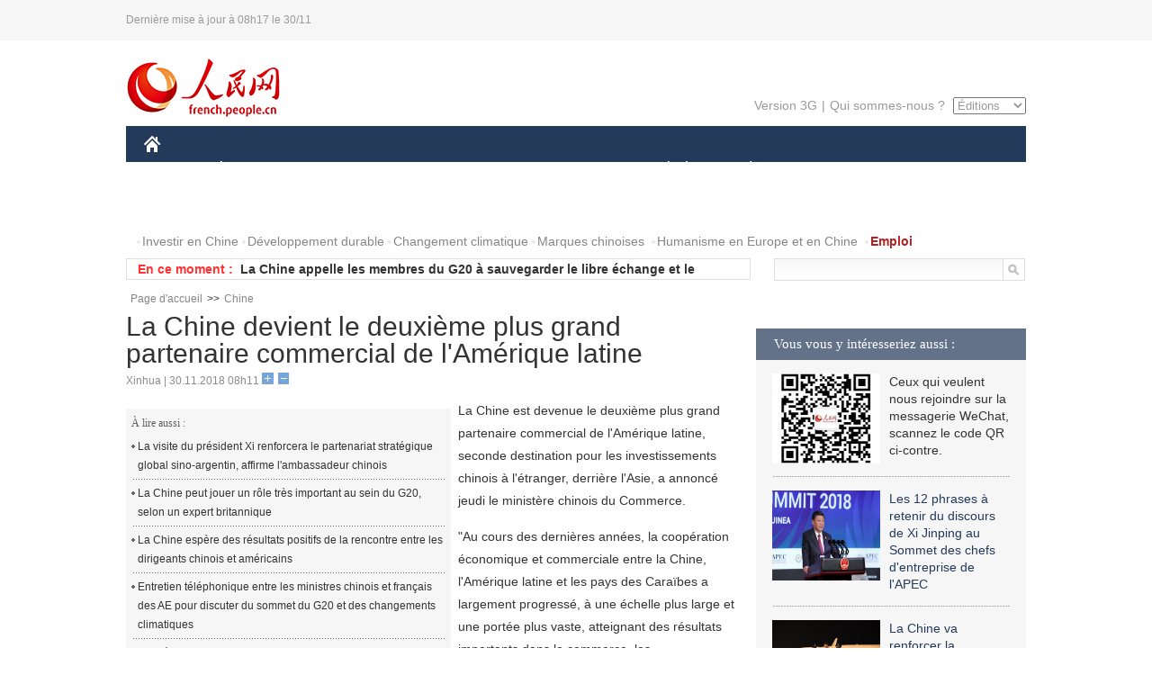

--- FILE ---
content_type: text/html
request_url: http://french.people.com.cn/Chine/n3/2018/1130/c31354-9523591.html
body_size: 7683
content:
<!DOCTYPE html PUBLIC "-//W3C//DTD XHTML 1.0 Transitional//EN" "http://www.w3.org/TR/xhtml1/DTD/xhtml1-transitional.dtd">
<html xmlns="http://www.w3.org/1999/xhtml">
<head>
<meta http-equiv="content-type" content="text/html;charset=UTF-8"/>
<meta http-equiv="Content-Language" content="utf-8" />
<meta content="all" name="robots" />
<title>La Chine devient le deuxième plus grand partenaire commercial de l'Amérique latine</title>
<meta name="copyright" content="" />
<meta name="description" content="La Chine est devenue le deuxième plus grand partenaire commercial de l'Amérique latine, seconde destination pour les investissements chinois à l'étranger, derrière l'Asie, a annoncé jeudi le ministère chinois du Commerce." />
<meta name="keywords" content="Chine-Argentin,Amérique latine,G20" />
<meta name="filetype" content="0" />
<meta name="publishedtype" content="1" />
<meta name="pagetype" content="1" />
<meta name="catalogs" content="F_31354" />
<meta name="contentid" content="F_9523591" />
<meta name="publishdate" content="2018-11-30" />
<meta name="author" content="F_300822" />
<meta name="source" content="Source:Xinhua" />
<meta name="editor" content="">
<meta name="sourcetype" content="">
<link href="/img/2014frenchpd/page.css" type="text/css" rel="stylesheet" media="all" />
<meta name="viewport" content="width=device-width,initial-scale=1.0,minimum-scale=1.0,maximum-scale=1.0">
<!--[if IE]>
<link href="/img/2014frenchpd/hack_ie.css" type="text/css" rel="stylesheet" rev="stylesheet" media="all" />
<![endif]-->
<!--[if IE 6]>
<link href="/img/2014frenchpd/hack_ie6.css" type="text/css" rel="stylesheet" rev="stylesheet" media="all" />
<![endif]-->
<script type="text/javascript">
function doZoom(size){
	document.getElementById('p_content').style.fontSize=size+'px'
return false;
}
</script>
<script src="/img/2011english/jquery-1.7.1.min.js" type="text/javascript"></script>
<script src="/img/2014frenchpd/js/jquery.jdt.js" type="text/javascript"></script>
<script src="/img/2014frenchpd/js/nav.js" type="text/javascript"></script>
<script src="/img/2014frenchpd/js/tab.js" type="text/javascript"></script>
<script src="/img/2014frenchpd/js/jdt.js" type="text/javascript"></script>
</head>
<body>
<!--header-->
<div class="header clear none_320"><p><span>Dernière mise à jour à 08h17 le 30/11</span></p></div>
<!--nav-->
<div class="w1000 nav nav_3 oh clear">
	<div class="fl"><a href="http://french.peopledaily.com.cn/" target="_blank"><img src="/img/2014frenchpd/images/logo.jpg" alt="" /></a></div>
    <div class="fr none_320">
        <div class="nav_2 clear"><a href="http://french.people.com.cn/mobile/" target="_blank">Version 3G</a>|<a href="http://french.peopledaily.com.cn/209354/311716/index.html" target="_blank">Qui sommes-nous ?</a>
       	  <select onchange="window.location.href=this.value"> 
  				<option>Éditions</option>
<option value="http://www.people.com.cn/">中文简体</option>
<option value="http://english.people.com.cn/">English</option>
<option value="http://j.peopledaily.com.cn/">日本語</option> 
<option value="http://spanish.people.com.cn/">Español</option>
<option value="http://russian.people.com.cn/">Русский</option>
<option value="http://arabic.people.com.cn/">عربي</option>
<option value="http://kr.people.com.cn/">한국어</option>
<option value="http://german.people.com.cn/">Deutsch</option>
<option value="http://portuguese.people.com.cn/">Português</option>
			</select>
        </div>
    </div>
</div>
<div class="headerbg none_320">
	<div id="header">
		<a class="logo" href="http://french.peopledaily.com.cn/"><img src="/img/2014frenchpd/images/home.jpg" /></a>
		<!--nav-->
		<div id="nav">
			<a href="http://french.peopledaily.com.cn/Chine/" class="nav-link">CHINE</a>
<a href="http://french.peopledaily.com.cn/Economie/index.html" class="nav-link">ÉCONOMIE</a>
<a href="http://french.peopledaily.com.cn/International/index.html" class="nav-link">MONDE</a>
<a href="http://french.peopledaily.com.cn/Afrique/index.html" class="nav-link">AFRIQUE</a>
<a href="http://french.peopledaily.com.cn/Sci-Edu/index.html" class="nav-link">SCIENCE</a>
<a href="http://french.peopledaily.com.cn/Culture/index.html" class="nav-link">CULTURE</a>
<a href="http://french.peopledaily.com.cn/VieSociale/index.html" class="nav-link">SOCIÉTÉ</a>
<a href="http://french.peopledaily.com.cn/96851/index.html" class="nav-link">PLANÈTE</a>
<a href="http://french.peopledaily.com.cn/Sports/index.html" class="nav-link">SPORT</a>
<a href="http://french.peopledaily.com.cn/Tourisme/index.html" class="nav-link">TOURISME</a>
<a href="http://french.peopledaily.com.cn/Photos/index.html" class="nav-link">PHOTOS</a>
<a href="http://french.peopledaily.com.cn/31966/414308/index.html" class="nav-link">VIDEOS</a>

		</div>
	</div>
</div>
<div class="w1000 nav3 clear none_320"><span><a href="a" target="_blank"></a></span><a href="http://french.peopledaily.com.cn/31966/311720/313675/index.html" target="_blank">Investir en Chine</a><a href="http://french.peopledaily.com.cn/31966/311720/311721/index.html" target="_blank">Développement durable</a><a href="http://french.peopledaily.com.cn/31966/311720/311722/index.html" target="_blank">Changement climatique</a><a href="http://french.peopledaily.com.cn/31966/311145/index.html" target="_blank">Marques chinoises</a>
<a href="http://french.peopledaily.com.cn/31966/311720/311744/index.html" target="_blank">Humanisme en Europe et en Chine</a>
<a href="http://french.peopledaily.com.cn/n3/2018/0920/c4-9502271.html" target="_blank"><span style="color: #b22222"><strong>Emploi</strong></span></a></div>
<div class="w1000 nav4 oh clear none_320">
  	<div class="fl">
    	<span>En ce moment :</span>
        <ul id="lun"><li><a href='/Chine/n3/2018/1130/c31354-9523591.html' target=_blank>La Chine devient le deuxième plus grand partenaire commercial de l'Amérique latine</a></li>
<li><a href='/Chine/n3/2018/1130/c31354-9523590.html' target=_blank>La Chine appelle les membres du G20 à sauvegarder le libre échange et le système commercial multilatéral</a></li>
<li><a href='/Chine/n3/2018/1130/c31354-9523589.html' target=_blank>Le Conseil des Affaires d'Etat nomme et révoque des responsables</a></li>
<li><a href='/Chine/n3/2018/1130/c31354-9523588.html' target=_blank>Le président chinois souhaite l'ouverture d'une nouvelle ère pour les relations Chine-Argentine</a></li>
<li><a href='/Chine/n3/2018/1130/c31354-9523587.html' target=_blank>La Chine et l'UE partagent des points de vue similaires sur le commerce</a></li>
<li><a href='/Sports/n3/2018/1129/c31359-9523544.html' target=_blank>Wang Shuang nommée footballeuse de l'année par l'AFC</a></li>
<li><a href='/Culture/n3/2018/1129/c31358-9523527.html' target=_blank>Une peinture à l'encre de Su Shi vieille de 1 000 ans vendue 59,2 millions de dollars</a></li>
<li><a href='/Culture/n3/2018/1129/c31358-9523486.html' target=_blank>Le bain thérapeutique tibétain ajouté à la liste de l'UNESCO</a></li>
<li><a href='/VieSociale/n3/2018/1129/c31360-9523469.html' target=_blank>Gros plan sur des chiens policiers en formation</a></li>
<li><a href='/Culture/n3/2018/1129/c31358-9523459.html' target=_blank>Un site historique du Shannxi pourrait être le prototype des palais chinois</a></li>

</ul>
<script type="text/javascript">
function wzlun(){
var container=document.getElementById("lun");
container.appendChild(container.firstChild);
}
setInterval("wzlun()",3000);
</script>
	</div>
    <div class="fr"><form action="http://search.people.com.cn/language/search.do" name="searchForm" method="post" target="_blank">
				<input type="hidden" name="dateFlag" value="false" />
				<input type="hidden" name="siteName" value="french"/>
				<input type="hidden" name="pageNum" value="1">
                <input type="text" name="keyword" id="keyword" class="on" value="" /><input type="image" name="button" id="button" value="search" src="/img/2014frenchpd/images/icon1.jpg" align="absmiddle" />
            	</form></div>
</div>
<!--d2nav-->
<div class="w1000 d2nav clear"><a href="http://french.peopledaily.com.cn/" class="clink">Page d'accueil</a>&gt;&gt;<a href="http://french.peopledaily.com.cn/Chine/" class="clink">Chine</a></div>
<!--d2 p1-->
<div class="w1000 d2_content wb_content oh clear">
	<div class="d2_left wb_left fl">
    	<h1>La Chine devient le deuxième plus grand partenaire commercial de l'Amérique latine</h1>
        <div class="wb_1 txt_t clear">Xinhua | 30.11.2018 08h11 <input type="button" class="t1" onclick="return doZoom(16)"><input type="button" class="t2" onclick="return doZoom(14)"></div>
        <div class="wbbox clear">
        	<div class="fl">
            	<div class="wb_3 clear"><div></div></div>
            	<div class="wb_2 none_320">
<h3>À lire aussi :</h3>
<ul class="list_12 clear"><li><a href="/Chine/n3/2018/1129/c31354-9523185.html" target=_blank>La visite du président Xi renforcera le partenariat stratégique global sino-argentin, affirme l'ambassadeur chinois</a></li><li><a href="/Chine/n3/2018/1129/c31354-9523167.html" target=_blank>La Chine peut jouer un rôle très important au sein du G20, selon un expert britannique</a></li><li><a href="/Chine/n3/2018/1129/c31354-9523161.html" target=_blank>La Chine espère des résultats positifs de la rencontre entre les dirigeants chinois et américains</a></li><li><a href="/Chine/n3/2018/1129/c31354-9523160.html" target=_blank>Entretien téléphonique entre les ministres chinois et français des AE pour discuter du sommet du G20 et des changements climatiques</a></li><li><a href="/Chine/n3/2018/1128/c31354-9522688.html" target=_blank>Le président chinois arrive en Espagne pour une visite d'Etat</a></li></ul>
                </div>
            </div>
            <div id="p_content"><p>
	La Chine est devenue le deuxième plus grand partenaire commercial de l'Amérique latine, seconde destination pour les investissements chinois à l'étranger, derrière l'Asie, a annoncé jeudi le ministère chinois du Commerce.</p>
<p>
	"Au cours des dernières années, la coopération économique et commerciale entre la Chine, l'Amérique latine et les pays des Caraïbes a largement progressé, à une échelle plus large et une portée plus vaste, atteignant des résultats importants dans le commerce, les investissements et la réalisation contractuelle de projets", a indiqué Gao Feng, porte-parole du ministère, lors d'une conférence de presse.</p>
<p>
	"Le commerce de la Chine avec l'Amérique latine et les Caraïbes a progressé de 20% en glissement annuel au cours des neuf premiers mois, atteignant 228,6 milliards de dollars".</p>
<p>
	En 2017, le volume commercial entre les deux parties était de 257,8 milliards de dollars, en hausse de 18,8% sur un an, selon les données du ministère.</p>
<p>
	"La Chine et l'Amérique latine sont hautement complémentaires en matière d'économie, et il y a un grand espace pour les deux parties en vue de développer leur coopération économique et commerciale", a indiqué M. Gao, ajoutant que la Chine souhaitait collaborer avec les pays de l'Amérique latine et amener la coopération commerciale et économique bilatérale au niveau supérieur grâce à l'initiative "la Ceinture et la Route".</p>
</div>
            
            <div class="wb_10">(Rédacteurs :Gao&nbsp;Ke, Yishuang&nbsp;Liu)</div>
        </div>
        <div class="wb_9 oh" >
        	<div class="on1 clear">Partagez cet article sur :</div>
            <div class="on2 clear">
            	<div class="bdsharebuttonbox"><a href="#" class="bds_fbook" data-cmd="fbook" title="分享到Facebook"></a><a href="#" class="bds_twi" data-cmd="twi" title="分享到Twitter"></a><a href="#" class="bds_tsina" data-cmd="tsina" title="分享到新浪微博"></a><a href="#" class="bds_people" data-cmd="people" title="分享到人民微博"></a><a href="#" class="bds_renren" data-cmd="renren" title="分享到人人网"></a><a href="#" class="bds_weixin" data-cmd="weixin" title="分享到微信"></a></div>
				<script type="text/javascript">window._bd_share_config={"common":{"bdSnsKey":{},"bdText":"","bdMini":"2","bdMiniList":false,"bdPic":"","bdStyle":"0","bdSize":"32"},"share":{}};with(document)0[(getElementsByTagName('head')[0]||body).appendChild(createElement('script')).src='http://bdimg.share.baidu.com/static/api/js/share.js?v=89860593.js?cdnversion='+~(-new Date()/36e5)];
				</script>
            </div>
            
        </div>
        <div class="wb_4 clearfix none_320" >
        	<div class="fl">
            	<h3 class="p1_8 clear">Politique</h3>
                
                <ul class="list_12 p1_2 clear"><li><a href='/Chine/n3/2018/1130/c31354-9523591.html' target=_blank>La Chine devient le deuxième plus grand partenaire commercial de l'Amérique latine</a></li>
<li><a href='/Chine/n3/2018/1130/c31354-9523590.html' target=_blank>La Chine appelle les membres du G20 à sauvegarder le libre échange et le système commercial multilatéral</a></li>
<li><a href='/Chine/n3/2018/1130/c31354-9523589.html' target=_blank>Le Conseil des Affaires d'Etat nomme et révoque des responsables</a></li>
<li><a href='/Chine/n3/2018/1130/c31354-9523588.html' target=_blank>Le président chinois souhaite l'ouverture d'une nouvelle ère pour les relations Chine-Argentine</a></li>
<li><a href='/Chine/n3/2018/1130/c31354-9523587.html' target=_blank>La Chine et l'UE partagent des points de vue similaires sur le commerce</a></li>

</ul>
            </div>
            <div class="fr">
            	<h3 class="p1_8 clear">Monde</h3>
                
                <ul class="list_12 p1_2 clear"><li><a href='/Afrique/n3/2018/1129/c96852-9523333.html' target=_blank>Burkina Faso : plusieurs syndicats appellent à la mobilisation ce jeudi contre la hausse des prix du carburant</a></li>
<li><a href='/Afrique/n3/2018/1129/c96852-9523332.html' target=_blank>Un journaliste rwandais travaillant pour la BBC et soupçonné d'actes terroristes a été arrêté au Rwanda</a></li>
<li><a href='/Afrique/n3/2018/1129/c96852-9523330.html' target=_blank>L'Afrique de l'Ouest et du Centre élaborera des plans d'action par pays dans le cadre du projet "Sans sida en Afrique de l'Ouest"</a></li>
<li><a href='/Afrique/n3/2018/1129/c96852-9523328.html' target=_blank>L'Unesco lance à Cotonou un projet régional Sport-Education-Santé en Afrique de l'Ouest</a></li>
<li><a href='/Afrique/n3/2018/1129/c96852-9523327.html' target=_blank>Maroc : mise en échec de 76 000 tentatives d'immigration clandestine et démantèlement de 174 réseaux criminels actifs dans ce domaine</a></li>

</ul>
            </div>
        </div>
      	<div class="d2_1 wb_5 oh clear">
            <h2>À découvrir également :</h2>
            <ul><li><a href="http://french.peopledaily.com.cn/Economie/n3/2018/1119/c31355-9519977.html" target=_blank><img src="/NMediaFile/2018/1121/FOREIGN201811211412203481845815583.jpg" width="150" height="75"/></a><a href="http://french.peopledaily.com.cn/Economie/n3/2018/1119/c31355-9519977.html" target=_blank>Plus de 50% de croissance pour la distribution en temps réel en Chine en 2018
</a></li>
<li><a href="http://french.peopledaily.com.cn/Economie/n3/2018/1119/c31355-9519954.html" target=_blank><img src="/NMediaFile/2018/1121/FOREIGN201811211411487198165079735.jpg" width="150" height="75"/></a><a href="http://french.peopledaily.com.cn/Economie/n3/2018/1119/c31355-9519954.html" target=_blank>Presque un million d'enfants bénéficient d'un projet d'alimentation scolaire
</a></li>
<li><a href="http://french.peopledaily.com.cn/Chine/n3/2018/1116/c31354-9518974.html" target=_blank><img src="/NMediaFile/2018/1121/FOREIGN201811211411085752750933730.jpg" width="150" height="75"/></a><a href="http://french.peopledaily.com.cn/Chine/n3/2018/1116/c31354-9518974.html" target=_blank>Ouvrir l'Asie-Pacifique et construire l'avenir ensemble
</a></li>
<li><a href="http://french.peopledaily.com.cn/Chine/n3/2018/1114/c31354-9518031.html" target=_blank><img src="/NMediaFile/2018/1114/FOREIGN201811141631483299055379666.jpg" width="150" height="75"/></a><a href="http://french.peopledaily.com.cn/Chine/n3/2018/1114/c31354-9518031.html" target=_blank>L'armée de l'air chinoise va s'étendre dans l'espace </a></li>
<li><a href="http://french.peopledaily.com.cn/n3/2018/1107/c31357-9516076.html" target=_blank><img src="/NMediaFile/2018/1109/FOREIGN201811090858209450849116827.jpg" width="150" height="75"/></a><a href="http://french.peopledaily.com.cn/n3/2018/1107/c31357-9516076.html" target=_blank>Ouverture du 12e Salon de l'aviation et de l'aérospatiale de Zhuhai</a></li>
<li><a href="http://french.peopledaily.com.cn/Economie/n3/2018/1106/c31355-9515630.html" target=_blank><img src="/NMediaFile/2018/1108/FOREIGN201811081701432256894797910.jpg" width="150" height="75"/></a><a href="http://french.peopledaily.com.cn/Economie/n3/2018/1106/c31355-9515630.html" target=_blank>Les pavillons des pays à l’Exposition internationale des importations de Chine
</a></li>
<li><a href="http://french.peopledaily.com.cn/Economie/n3/2018/1107/c31355-9516084.html" target=_blank><img src="/NMediaFile/2018/1108/FOREIGN201811081700414821850806940.jpg" width="150" height="75"/></a><a href="http://french.peopledaily.com.cn/Economie/n3/2018/1107/c31355-9516084.html" target=_blank>Découvrons ce que propose la CIIE
</a></li>
<li><a href="http://french.peopledaily.com.cn/Economie/n3/2018/0827/c31355-9494313.html" target=_blank><img src="/NMediaFile/2018/0827/FOREIGN201808271354369110662828502.jpg" width="150" height="75"/></a><a href="http://french.peopledaily.com.cn/Economie/n3/2018/0827/c31355-9494313.html" target=_blank>Construction d'une nouvelle route à travers la « mer de la mort »</a></li>
</ul>
        </div>
        <div class="wb_6 clear none_320">
        	<form action="http://foreign_comments.people.cn/france/index.php/Comment/insercomment" id="form" name="form" method="post" accept-charset="utf-8">
            <input type = "hidden" name = "type" value = "0">
            <input type = "hidden" name = "news_id" id = "news_id" value = "9523591">
            <input type = "hidden" name = "news_url" value = "http://french.peopledaily.com.cn/Chine/n3/2018/1130/c31354-9523591.html">
            <input type = "hidden" name = "news_title" value = 'La Chine devient le deuxième plus grand partenaire commercial de l'Amérique latine'>
            <input type = "hidden" name = "node_id" value = "31354">
        	<ul>
            	<li>Votre pseudo <input type="text"  name="uid" id="uid" class="on" /></li>
                <li><textarea  name="comment" id="comment" cols="45" rows="5"></textarea></li>
                <li class="on"><img src="/img/2014frenchpd/images/icon3.jpg" alt="" onclick="chake_submit()" />&nbsp;&nbsp;&nbsp;&nbsp;<a href="http://foreign_comments.people.cn/france/index.php/comment/netuser/9523591" target="_blank"><img src="/img/2014frenchpd/images/icon4.jpg" alt="" /></a></li>
            </ul>
            </form>
        </div>
        <div class="ly_1 clearfix">
      		
      	</div>
    </div>
  	<div class="d2_right fr none_320">
  		
        
        <div class="d2_5 oh clear">
            <h3 class="p1_8 clear">Vous vous y intéresseriez aussi :</h3>
            <ul class="p1_11 clear"><li><img src="/NMediaFile/2017/0817/FOREIGN201708171043168499996676551.jpg" width="120" height="100"/>Ceux qui veulent nous rejoindre sur la messagerie WeChat, scannez le code QR ci-contre.</li>
<li><a href="http://french.peopledaily.com.cn/Chine/n3/2018/1118/c31354-9519696.html" target="_blank"><img src="/NMediaFile/2018/1121/FOREIGN201811211409476189614532795.jpg" width="120" height="100"/></a><a href="http://french.peopledaily.com.cn/Chine/n3/2018/1118/c31354-9519696.html" target="_blank">Les 12 phrases à retenir du discours de Xi Jinping au Sommet des chefs d'entreprise de l'APEC</a></li>
<li><a href="http://french.peopledaily.com.cn/Chine/n3/2018/1120/c31354-9520353.html" target="_blank"><img src="/NMediaFile/2018/1121/FOREIGN201811211409027878868045689.jpg" width="120" height="100"/></a><a href="http://french.peopledaily.com.cn/Chine/n3/2018/1120/c31354-9520353.html" target="_blank">La Chine va renforcer la coopération internationale dans sa chasse aux fugitifs</a></li>
<li><a href="http://french.peopledaily.com.cn/Economie/n3/2018/1108/c31355-9516292.html" target="_blank"><img src="/NMediaFile/2018/1109/FOREIGN201811090903457949791181693.jpg" width="120" height="100"/></a><a href="http://french.peopledaily.com.cn/Economie/n3/2018/1108/c31355-9516292.html" target="_blank">Renforcer la coopération économique internationale, prospérer et progresser ensemble
</a></li>
<li><a href="http://french.peopledaily.com.cn/Economie/n3/2018/1108/c31355-9516366.html" target="_blank"><img src="/NMediaFile/2018/1108/FOREIGN201811081656484958127186127.jpg" width="120" height="100"/></a><a href="http://french.peopledaily.com.cn/Economie/n3/2018/1108/c31355-9516366.html" target="_blank">La Chine ne cessera jamais d'optimiser son environnement d'affaires</a></li>
</ul>
        </div>
        <div class="d2_5 oh clear">
        	<h3 class="p1_8 clear">Sélection du jour</h3>
    	<ul class="list_14 p1_2 p1_16 clear"><li><a href='/Sports/n3/2018/1129/c31359-9523544.html' target=_blank>Wang Shuang nommée footballeuse de l'année par l'AFC</a></li>
<li><a href='/Culture/n3/2018/1129/c31358-9523527.html' target=_blank>Une peinture à l'encre de Su Shi vieille de 1 000 ans vendue 59,2 millions de dollars</a></li>
<li><a href='/Culture/n3/2018/1129/c31358-9523486.html' target=_blank>Le bain thérapeutique tibétain ajouté à la liste de l'UNESCO</a></li>
<li><a href='/VieSociale/n3/2018/1129/c31360-9523469.html' target=_blank>Gros plan sur des chiens policiers en formation</a></li>
<li><a href='/Culture/n3/2018/1129/c31358-9523459.html' target=_blank>Un site historique du Shannxi pourrait être le prototype des palais chinois</a></li>
<li><a href='/Economie/n3/2018/1129/c31355-9523331.html' target=_blank>WeChat Pay va se développer au Japon</a></li>
<li><a href='/n3/2018/1129/c31357-9523320.html' target=_blank>Henan : une mère entre à l'université pour mieux aider sa fille</a></li>

</ul>
        </div>
        <h3 class="p1_8 clear">Conseils de la rédaction :</h3>
       <div class="text_box" id="box">
            <ul><li><a href="http://french.peopledaily.com.cn/Economie/n/2015/1215/c31355-8990830.html" target=_blank><img src="/NMediaFile/2015/1216/FOREIGN201512161022181865039947797.jpg" width="300" height="180"/></a><b><a href="http://french.peopledaily.com.cn/Economie/n/2015/1215/c31355-8990830.html" target=_blank>Les huit miracles d'ingénierie contemporains de la Chine</a></b></li>
<li><a href="http://french.peopledaily.com.cn/Economie/n3/2016/0414/c31355-9044436.html" target=_blank><img src="/NMediaFile/2016/0414/FOREIGN201604141429369903496743926.jpg" width="300" height="180"/></a><b><a href="http://french.peopledaily.com.cn/Economie/n3/2016/0414/c31355-9044436.html" target=_blank>Les marques de mode éphémère sont-elles arrivées à un point critique ?</a></b></li>
<li><a href="http://french.peopledaily.com.cn/Economie/n/2015/1211/c31355-8989377.html" target=_blank><img src="/NMediaFile/2015/1216/FOREIGN201512161024475990046806050.jpg" width="300" height="180"/></a><b><a href="http://french.peopledaily.com.cn/Economie/n/2015/1211/c31355-8989377.html" target=_blank>Amazone Chine : croissance explosive des ventes</a></b></li>
</ul>
        </div>
        <div class="d2_6 oh clear">
        	<h3 class="p1_8 clear">Les articles les plus lus</h3>
		<div class="p1_9 clear"><span>du jour</span>|<span class="on">de la semaine</span>|<span>du mois</span></div>
            <div class="p1_10 clear">
                <ul style="display:block;"><li><span>1</span><a href="/Chine/n3/2018/1129/c31354-9523201.html" title="La Chine et l'Espagne conviennent de faire progresser leurs relations à l'occasion de la visite du président Xi" target=_blank>La Chine et l'Espagne conviennent de faire progresser leurs…</a></li><li><span>2</span><a href="/n3/2018/1129/c96851-9523284.html" title="En Mongolie intérieure, la plantation d'arbres fait revivre le désert et ses habitants" target=_blank>En Mongolie intérieure, la plantation d'arbres fait revivre…</a></li><li><span>3</span><a href="/Economie/n3/2018/1129/c31355-9523331.html" target=_blank>WeChat Pay va se développer au Japon</a></li><li><span>4</span><a href="/Economie/n3/2018/1129/c31355-9523236.html" title="Huawei France annonce l'ouverture de son 5e centre de R&D en France" target=_blank>Huawei France annonce l'ouverture de son 5e centre de R&amp;amp…</a></li><li><span>5</span><a href="/n3/2018/1129/c31357-9523320.html" title="Henan : une mère entre à l'université pour mieux aider sa fille" target=_blank>Henan : une mère entre à l'université pour mieux aider sa f…</a></li></ul>
                <ul><li><span>1</span><a href="/Chine/n3/2018/1123/c31354-9521624.html" title="La Chine répond aux Etats-Unis qui menacent de l'expulser de l'OMC" target=_blank>La Chine répond aux Etats-Unis qui menacent de l'expulser d…</a></li><li><span>2</span><a href="/Economie/n3/2018/1128/c31355-9523025.html" target=_blank>Adieu l'avion, le train à ultra-haute vitesse arrive !</a></li><li><span>3</span><a href="/Economie/n3/2018/1126/c31355-9522199.html" target=_blank>Les chemins de fer chinois disent adieu aux billets papier</a></li><li><span>4</span><a href="/VieSociale/n3/2018/1127/c31360-9522280.html" title="De fortes secousses ressenties après un séisme de magnitude 6,2 dans le détroit de Taiwan " target=_blank>De fortes secousses ressenties après un séisme de magnitude…</a></li><li><span>5</span><a href="/Economie/n3/2018/1123/c31355-9521646.html" target=_blank>Le train à grande vitesse chinois dans la nouvelle ère</a></li></ul>
                <ul><li><span>1</span><a href="/Afrique/n3/2018/1105/c96852-9514905.html" title="Egypte : ouverture d'un exercice militaire conjoint avec la Jordanie et les pays du Golfe" target=_blank>Egypte : ouverture d'un exercice militaire conjoint avec la…</a></li><li><span>2</span><a href="/International/n3/2018/1117/c31356-9519322.html" title="Les États-Unis apprécient que la République populaire démocratique de Corée relâche un citoyen américain" target=_blank>Les États-Unis apprécient que la République populaire démoc…</a></li><li><span>3</span><a href="/Afrique/n3/2018/1122/c96852-9521027.html" title="L'Algérie et la Chine lancent un projet d'exploitation du phosphate pour 6 milliards de dollars" target=_blank>L'Algérie et la Chine lancent un projet d'exploitation du p…</a></li><li><span>4</span><a href="/International/n3/2018/1120/c31356-9520195.html" title="Séoul toujours prêt à accueillir une éventuelle visite de Kim Jong Un " target=_blank>Séoul toujours prêt à accueillir une éventuelle visite de K…</a></li><li><span>5</span><a href="/International/n3/2018/1120/c31356-9520179.html" title="Le représentant américain pour la RPDC va rencontrer son homologue sud-coréen pour discuter de la dénucléarisation " target=_blank>Le représentant américain pour la RPDC va rencontrer son ho…</a></li></ul>
            </div>
        </div>
        
  	</div>
</div>
<!--ad-->

<!--link-->

<!--copyright-->
<div id="copyright">Copyright &copy; 2000-2018 Tous droits réservés.</div>
<script src="/img/FOREIGN/2015/11/212722/js/jquery.cookie.js" type="text/javascript"></script>
<script type="text/javascript">
function chake_submit(){
	var uid = $('#uid').val();  
	var comment = $('#comment').val(); 
	var news_id = $('#news_id').val();

	var cookies_newsid = $.cookie(news_id);
	if (cookies_newsid == comment){
		alert('Merci d’éviter les spams.');
		return false;
	}else{
		if(uid == ''){
			alert('Choisir un pseudo');
			return false;
		}
		if(comment == ''){
		   alert('Laissez un commentaire.');
		   return false;
		}
		$.cookie(news_id, comment, { expires: 1 }); 
		document.getElementById('form').submit();  
	}
}
</script>
<script src="http://tools.people.com.cn/css/2010tianrun/webdig_test.js" language="javascript" type="text/javascript" async></script>
<img src="http://counter.people.cn:8000/d.gif?id=9523591" width=0 height=0 style="display:none;">
</body>
</html>